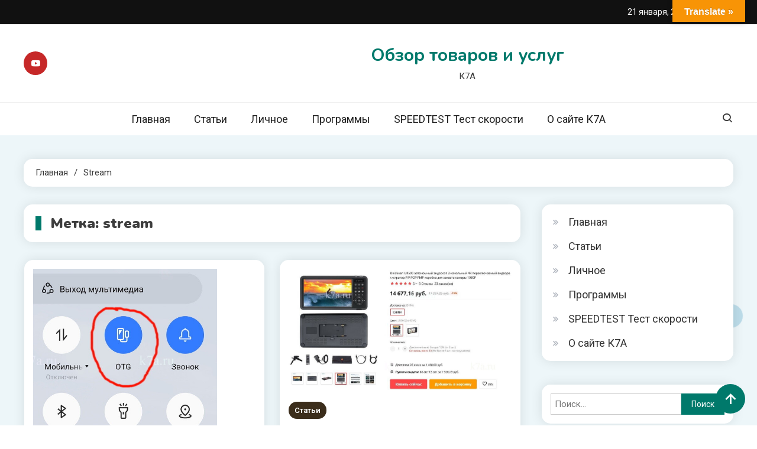

--- FILE ---
content_type: text/html; charset=UTF-8
request_url: https://k7a.ru/tag/stream/
body_size: 15932
content:
<!doctype html>
<html lang="ru-RU" prefix="og: https://ogp.me/ns#">
<head>
	<meta charset="UTF-8">
	<meta name="viewport" content="width=device-width, initial-scale=1">
	<link rel="profile" href="https://gmpg.org/xfn/11">

	<meta name="dlm-version" content="5.1.6">
<!-- SEO от Rank Math - https://rankmath.com/ -->
<title>stream - Обзор товаров и услуг - К7А</title>
<meta name="robots" content="follow, noindex"/>
<meta property="og:locale" content="ru_RU" />
<meta property="og:type" content="article" />
<meta property="og:title" content="stream - Обзор товаров и услуг - К7А" />
<meta property="og:url" content="https://k7a.ru/tag/stream/" />
<meta property="og:site_name" content="Обзор товаров и услуг" />
<meta name="twitter:card" content="summary_large_image" />
<meta name="twitter:title" content="stream - Обзор товаров и услуг - К7А" />
<meta name="twitter:label1" content="Записи" />
<meta name="twitter:data1" content="2" />
<script type="application/ld+json" class="rank-math-schema">{"@context":"https://schema.org","@graph":[{"@type":"Person","@id":"https://k7a.ru/#person","name":"\u041e\u0431\u0437\u043e\u0440 \u0442\u043e\u0432\u0430\u0440\u043e\u0432 \u0438 \u0443\u0441\u043b\u0443\u0433 - K7A"},{"@type":"WebSite","@id":"https://k7a.ru/#website","url":"https://k7a.ru","name":"\u041e\u0431\u0437\u043e\u0440 \u0442\u043e\u0432\u0430\u0440\u043e\u0432 \u0438 \u0443\u0441\u043b\u0443\u0433 - K7A","publisher":{"@id":"https://k7a.ru/#person"},"inLanguage":"ru-RU"},{"@type":"CollectionPage","@id":"https://k7a.ru/tag/stream/#webpage","url":"https://k7a.ru/tag/stream/","name":"stream - \u041e\u0431\u0437\u043e\u0440 \u0442\u043e\u0432\u0430\u0440\u043e\u0432 \u0438 \u0443\u0441\u043b\u0443\u0433 - \u041a7\u0410","isPartOf":{"@id":"https://k7a.ru/#website"},"inLanguage":"ru-RU"}]}</script>
<!-- /Rank Math WordPress SEO плагин -->

<link rel='dns-prefetch' href='//translate.google.com' />
<link rel='dns-prefetch' href='//fonts.googleapis.com' />
<style id='wp-img-auto-sizes-contain-inline-css'>
img:is([sizes=auto i],[sizes^="auto," i]){contain-intrinsic-size:3000px 1500px}
/*# sourceURL=wp-img-auto-sizes-contain-inline-css */
</style>
<style id='wp-emoji-styles-inline-css'>

	img.wp-smiley, img.emoji {
		display: inline !important;
		border: none !important;
		box-shadow: none !important;
		height: 1em !important;
		width: 1em !important;
		margin: 0 0.07em !important;
		vertical-align: -0.1em !important;
		background: none !important;
		padding: 0 !important;
	}
/*# sourceURL=wp-emoji-styles-inline-css */
</style>
<style id='classic-theme-styles-inline-css'>
/*! This file is auto-generated */
.wp-block-button__link{color:#fff;background-color:#32373c;border-radius:9999px;box-shadow:none;text-decoration:none;padding:calc(.667em + 2px) calc(1.333em + 2px);font-size:1.125em}.wp-block-file__button{background:#32373c;color:#fff;text-decoration:none}
/*# sourceURL=/wp-includes/css/classic-themes.min.css */
</style>
<link rel='stylesheet' id='google-language-translator-css' href='https://k7a.ru/wp-content/plugins/google-language-translator/css/style.css?ver=6.0.20' media='' />
<link rel='stylesheet' id='glt-toolbar-styles-css' href='https://k7a.ru/wp-content/plugins/google-language-translator/css/toolbar.css?ver=6.0.20' media='' />
<link rel='stylesheet' id='ogma-blog-fonts-css' href='https://fonts.googleapis.com/css?family=Roboto%3A400%2C500%2C600%2C700%7CNunito%3A400%2C600%2C700%2C900&#038;subset=latin%2Ccyrillic-ext%2Cgreek-ext%2Cgreek%2Cvietnamese%2Clatin-ext%2Ccyrillic%2Ckhmer%2Cdevanagari%2Carabic%2Chebrew%2Ctelugu' media='all' />
<link rel='stylesheet' id='lightslider-css' href='https://k7a.ru/wp-content/themes/ogma-blog/assets/library/lightslider/css/lightslider.min.css?ver=1.0.6' media='all' />
<link rel='stylesheet' id='box-icons-css' href='https://k7a.ru/wp-content/themes/ogma-blog/assets/library/box-icons/css/boxicons.min.css?ver=2.1.4' media='all' />
<link rel='stylesheet' id='ogma-blogger-google-font-css' href='https://fonts.googleapis.com/css?family=Raleway%3A700%2C900%7CRoboto%3A400%2C600%2C700&#038;subset=latin%2Clatin-ext' media='all' />
<link rel='stylesheet' id='ogma-blog-parent-style-css' href='https://k7a.ru/wp-content/themes/ogma-blog/style.css?ver=1.0.6' media='all' />
<link rel='stylesheet' id='ogma-blog-parent-responsive-css' href='https://k7a.ru/wp-content/themes/ogma-blog/assets/css/ogma-blog-responsive.css?ver=1.0.6' media='all' />
<link rel='stylesheet' id='ogma-blogger-style-css' href='https://k7a.ru/wp-content/themes/ogma-blogger/style.css?ver=1.0.6' media='all' />
<link rel='stylesheet' id='__EPYT__style-css' href='https://k7a.ru/wp-content/plugins/youtube-embed-plus/styles/ytprefs.min.css?ver=14.2.3.3' media='all' />
<style id='__EPYT__style-inline-css'>

                .epyt-gallery-thumb {
                        width: 33.333%;
                }
                
/*# sourceURL=__EPYT__style-inline-css */
</style>
<script src="https://k7a.ru/wp-includes/js/jquery/jquery.min.js?ver=3.7.1" id="jquery-core-js"></script>
<script src="https://k7a.ru/wp-includes/js/jquery/jquery-migrate.min.js?ver=3.4.1" id="jquery-migrate-js"></script>
<script id="__ytprefs__-js-extra">
var _EPYT_ = {"ajaxurl":"https://k7a.ru/wp-admin/admin-ajax.php","security":"60ab70dd57","gallery_scrolloffset":"20","eppathtoscripts":"https://k7a.ru/wp-content/plugins/youtube-embed-plus/scripts/","eppath":"https://k7a.ru/wp-content/plugins/youtube-embed-plus/","epresponsiveselector":"[\"iframe.__youtube_prefs_widget__\"]","epdovol":"1","version":"14.2.3.3","evselector":"iframe.__youtube_prefs__[src], iframe[src*=\"youtube.com/embed/\"], iframe[src*=\"youtube-nocookie.com/embed/\"]","ajax_compat":"","maxres_facade":"eager","ytapi_load":"light","pause_others":"","stopMobileBuffer":"1","facade_mode":"","not_live_on_channel":""};
//# sourceURL=__ytprefs__-js-extra
</script>
<script src="https://k7a.ru/wp-content/plugins/youtube-embed-plus/scripts/ytprefs.min.js?ver=14.2.3.3" id="__ytprefs__-js"></script>
<link rel="https://api.w.org/" href="https://k7a.ru/wp-json/" /><link rel="alternate" title="JSON" type="application/json" href="https://k7a.ru/wp-json/wp/v2/tags/1451" /><link rel="EditURI" type="application/rsd+xml" title="RSD" href="https://k7a.ru/xmlrpc.php?rsd" />

<style>p.hello{font-size:12px;color:darkgray;}#google_language_translator,#flags{text-align:left;}#google_language_translator{clear:both;}#flags{width:165px;}#flags a{display:inline-block;margin-right:2px;}#google_language_translator{width:auto!important;}div.skiptranslate.goog-te-gadget{display:inline!important;}.goog-tooltip{display: none!important;}.goog-tooltip:hover{display: none!important;}.goog-text-highlight{background-color:transparent!important;border:none!important;box-shadow:none!important;}#google_language_translator select.goog-te-combo{color:#32373c;}#google_language_translator{color:transparent;}body{top:0px!important;}#goog-gt-{display:none!important;}font font{background-color:transparent!important;box-shadow:none!important;position:initial!important;}#glt-translate-trigger{bottom:auto;top:0;}.tool-container.tool-top{top:50px!important;bottom:auto!important;}.tool-container.tool-top .arrow{border-color:transparent transparent #d0cbcb; top:-14px;}#glt-translate-trigger > span{color:#ffffff;}#glt-translate-trigger{background:#f89406;}.goog-te-gadget .goog-te-combo{width:100%;}</style><style>/* CSS added by WP Meta and Date Remover*/.wp-block-post-author__name{display:none !important;} .wp-block-post-date{display:none !important;} .entry-meta {display:none !important;} .home .entry-meta { display: none; } .entry-footer {display:none !important;} .home .entry-footer { display: none; }</style><!-- Analytics by WP Statistics - https://wp-statistics.com -->


<!-- This site is optimized with the Simple SEO plugin v2.0.33 - https://wordpress.org/plugins/cds-simple-seo/ -->
<meta name="keywords" content="стрим с телефона, stream smartphone, video translation, видео трансляция, передача видео потоком, потокое видео, без ОБС, without OBS, трансляция с телефона, stream, smartphone, трансляция, интернет, вещание, стрим с usb web camera на телефоне" />
<meta name="description" content="трансляция с телефона без OBS, стрим 12 часов с телефона как сделать трансляцию с телефона" />
<meta property="og:site_name" content="Обзор товаров и услуг" />
<meta property="og:url" content="https://k7a.ru/tag/stream/" />
<meta property="og:type" content="website" />
<meta property="og:title" content="stream | Обзор товаров и услуг" />
<meta property="og:description" content="трансляция с телефона без OBS, стрим 12 часов с телефона как сделать трансляцию с телефона" />
<meta property="og:image" content="https://k7a.ru/wp-content/uploads/2022/07/oc2yk-2022-07-10_17-54-06_398524.jpg" />
<meta property="og:image:url" content="https://k7a.ru/wp-content/uploads/2022/07/oc2yk-2022-07-10_17-54-06_398524.jpg" />
<meta name="twitter:title" content="stream | Обзор товаров и услуг" />
<meta name="twitter:description" content="трансляция с телефона без OBS, стрим 12 часов с телефона как сделать трансляцию с телефона" />
<meta name="twitter:image" content="https://k7a.ru/wp-content/uploads/2022/07/oc2yk-2022-07-10_17-54-06_398524.jpg" />
<meta name="twitter:card" content="summary_large_image">
<link rel="canonical" href="https://k7a.ru/stream-android-without-obs-video-12h/" />
<!-- / Simple SEO plugin. -->

<link rel="icon" href="https://k7a.ru/wp-content/uploads/2024/12/cropped-favicon-32x32.png" sizes="32x32" />
<link rel="icon" href="https://k7a.ru/wp-content/uploads/2024/12/cropped-favicon-192x192.png" sizes="192x192" />
<link rel="apple-touch-icon" href="https://k7a.ru/wp-content/uploads/2024/12/cropped-favicon-180x180.png" />
<meta name="msapplication-TileImage" content="https://k7a.ru/wp-content/uploads/2024/12/cropped-favicon-270x270.png" />
<!--Ogma CSS -->
<style type="text/css">
.navigation .nav-links a:hover,.bttn:hover,button,input[type='button']:hover,input[type='reset']:hover,input[type='submit']:hover,.reply .comment-reply-link,.widget_search .search-submit,.widget_search .search-submit,.widget_search .search-submit:hover,.widget_tag_cloud .tagcloud a:hover,.widget.widget_tag_cloud a:hover,#site-navigation .menu-item-description,.header-search-wrapper .search-form-wrap .search-submit,.sticky-sidebar-close,.custom-button-wrap.ogma-blog-icon-elements a,.news-ticker-label,.single-posts-layout--two .post-cats-wrap li a,.error-404.not-found .error-button-wrap a,#ogma-blog-scrollup,.trending-posts .post-thumbnail-wrap .post-count,.trending-posts-wrapper .lSAction a:hover,#site-navigation ul li a.ogma-blog-sub-toggle:hover,#site-navigation ul li a.ogma-blog-sub-toggle:focus{background-color:#FF376C}a,a:hover,a:focus,a:active,.entry-cat .cat-links a:hover,.entry-cat a:hover,.byline a:hover,.posted-on a:hover,.entry-footer a:hover,.comment-author .fn .url:hover,.commentmetadata .comment-edit-link,#cancel-comment-reply-link,#cancel-comment-reply-link:before,.logged-in-as a,.widget a:hover,.widget a:hover::before,.widget li:hover::before,.header-news-ticker-wrapper .posted-on a,.breadcrumb-trail.breadcrumbs ul li a:hover,.ogma-blog-post-content-wrap .entry-meta span:hover a,.ogma-blog-post-content-wrap .entry-meta span:hover:before,.site-footer .widget_archive a:hover,.site-footer .widget_categories a:hover,.site-footer .widget_recent_entries a:hover,.site-footer .widget_meta a:hover,.site-footer .widget_recent_comments li:hover,.site-footer .widget_rss li:hover,.site-footer .widget_pages li a:hover,.site-footer .widget_nav_menu li a:hover,.site-footer .wp-block-latest-posts li a:hover,.site-footer .wp-block-archives li a:hover,.site-footer .wp-block-categories li a:hover,.site-footer .wp-block-page-list li a:hover,.site-footer .wp-block-latest-comments li:hover,.ogma-blog-post-title-wrap .entry-meta span:hover a,.ogma-blog-post-title-wrap .entry-meta span:hover:before,.dark-mode .ogma-blog-button a:hover,.dark-mode .widget_archive a:hover,.dark-mode .widget_categories a:hover,.dark-mode .widget_recent_entries a:hover,.dark-mode .widget_meta a:hover,.dark-mode .widget_recent_comments li:hover,.dark-mode .widget_rss li:hover,.dark-mode .widget_pages li a:hover,.dark-mode .widget_nav_menu li a:hover,.dark-mode .wp-block-latest-posts li a:hover,.dark-mode .wp-block-archives li a:hover,.dark-mode .wp-block-categories li a:hover,.dark-mode .wp-block-page-list li a:hover,.dark-mode .wp-block-latest-comments li:hover,.dark-mode .header-news-ticker-wrapper .post-title a:hover,.dark-mode .post-meta-wrap span a:hover,.dark-mode .post-meta-wrap span:hover,.dark-mode .ogma-blog-post-content-wrap .entry-meta span a:hover,.ogma-blog-banner-wrapper .slide-title a:hover,.ogma-blog-post-content-wrap .entry-title a:hover,.trending-posts .entry-title a:hover,.latest-posts-wrapper .posts-column-wrapper .entry-title a:hover,.ogma-blog-banner-wrapper .post-meta-wrap >span:hover,.ogma-blog-icon-elements-wrap .search-icon a:hover,.single-posts-layout--two .no-thumbnail .ogma-blog-post-title-wrap .entry-meta span:hover a,.single-posts-layout--two .no-thumbnail .ogma-blog-post-title-wrap .entry-meta span:hover:before,.ogma-blog-search-results-wrap .ogma-blog-search-article-item .ogma-blog-search-post-element .ogma-blog-search-post-title a:hover,.ogma-blog-search-results-wrap .ogma-blog-search-article-item .ogma-blog-search-post-element .posted-on a:hover,.dark-mode .ogma-blog-search-results-wrap .ogma-blog-search-article-item .ogma-blog-search-post-element .ogma-blog-search-post-title a:hover{color:#FF376C}.navigation .nav-links a:hover,.bttn:hover,button,input[type='button']:hover,input[type='reset']:hover,input[type='submit']:hover,.widget_search .search-submit,.widget_search .search-submit,.widget_search .search-submit:hover,.widget_tag_cloud .tagcloud a:hover,.widget.widget_tag_cloud a:hover,.trending-posts-wrapper .lSAction a:hover{border-color:#FF376C}.page-header .page-title,.block-title,.related-post-title,.widget-title{border-left-color:#FF376C}.rtl .page-header .page-title,.rtl .block-title,.rtl .related-post-title,.rtl .widget-title{border-right-color:#FF376C}#site-navigation .menu-item-description::after,.search-form-wrap{border-top-color:#FF376C}.woocommerce ul.products li.product .price,.woocommerce div.product p.price,.woocommerce div.product span.price,.woocommerce .product_meta a:hover,.woocommerce-error:before,.woocommerce-info:before,.woocommerce-message:before{color:#FF376C}.woocommerce #respond input#submit,.woocommerce a.button,.woocommerce button.button,.woocommerce input.button,.woocommerce ul.products li.product:hover .button,.woocommerce ul.products li.product:hover .added_to_cart,.woocommerce #respond input#submit.alt,.woocommerce a.button.alt,.woocommerce button.button.alt,.woocommerce input.button.alt.woocommerce nav.woocommerce-pagination ul li a,.woocommerce nav.woocommerce-pagination ul li span.woocommerce span.onsale,.woocommerce div.product .woocommerce-tabs ul.tabs li.active,.woocommerce #respond input#submit.disabled,.woocommerce #respond input#submit:disabled,.woocommerce #respond input#submit:disabled[disabled],.woocommerce a.button.disabled,.woocommerce a.button:disabled,.woocommerce a.button:disabled[disabled],.woocommerce button.button.disabled,.woocommerce button.button:disabled,.woocommerce button.button:disabled[disabled],.woocommerce input.button.disabled,.woocommerce input.button:disabled,.woocommerce input.button:disabled[disabled].woocommerce #respond input#submit.alt.disabled,.woocommerce #respond input#submit.alt.disabled:hover,.woocommerce #respond input#submit.alt:disabled,.woocommerce #respond input#submit.alt:disabled:hover,.woocommerce #respond input#submit.alt:disabled[disabled],.woocommerce #respond input#submit.alt:disabled[disabled]:hover,.woocommerce a.button.alt.disabled,.woocommerce a.button.alt.disabled:hover,.woocommerce a.button.alt:disabled,.woocommerce a.button.alt:disabled:hover,.woocommerce a.button.alt:disabled[disabled],.woocommerce a.button.alt:disabled[disabled]:hover,.woocommerce button.button.alt.disabled,.woocommerce button.button.alt.disabled:hover,.woocommerce button.button.alt:disabled,.woocommerce button.button.alt:disabled:hover,.woocommerce button.button.alt:disabled[disabled],.woocommerce button.button.alt:disabled[disabled]:hover,.woocommerce input.button.alt.disabled,.woocommerce input.button.alt.disabled:hover,.woocommerce input.button.alt:disabled,.woocommerce input.button.alt:disabled:hover,.woocommerce input.button.alt:disabled[disabled],.woocommerce input.button.alt:disabled[disabled]:hover.woocommerce,.widget_price_filter .ui-slider .ui-slider-range,.woocommerce-MyAccount-navigation-link a,.woocommerce-store-notice,p.demo_store{background-color:#FF376C}.woocommerce ul.products li.product:hover,.woocommerce-page ul.products li.product:hover.woocommerce #respond input#submit,.woocommerce a.button,.woocommerce button.button,.woocommerce input.button,.woocommerce ul.products li.product:hover .button,.woocommerce ul.products li.product:hover .added_to_cart,.woocommerce #respond input#submit.alt,.woocommerce a.button.alt,.woocommerce button.button.alt,.woocommerce input.button.alt.woocommerce #respond input#submit.alt.disabled,.woocommerce #respond input#submit.alt.disabled:hover,.woocommerce #respond input#submit.alt:disabled,.woocommerce #respond input#submit.alt:disabled:hover,.woocommerce #respond input#submit.alt:disabled[disabled],.woocommerce #respond input#submit.alt:disabled[disabled]:hover,.woocommerce a.button.alt.disabled,.woocommerce a.button.alt.disabled:hover,.woocommerce a.button.alt:disabled,.woocommerce a.button.alt:disabled:hover,.woocommerce a.button.alt:disabled[disabled],.woocommerce a.button.alt:disabled[disabled]:hover,.woocommerce button.button.alt.disabled,.woocommerce button.button.alt.disabled:hover,.woocommerce button.button.alt:disabled,.woocommerce button.button.alt:disabled:hover,.woocommerce button.button.alt:disabled[disabled],.woocommerce button.button.alt:disabled[disabled]:hover,.woocommerce input.button.alt.disabled,.woocommerce input.button.alt.disabled:hover,.woocommerce input.button.alt:disabled,.woocommerce input.button.alt:disabled:hover,.woocommerce input.button.alt:disabled[disabled],.woocommerce input.button.alt:disabled[disabled]:hover.woocommerce .widget_price_filter .ui-slider .ui-slider-handle{border-color:#FF376C}.woocommerce div.product .woocommerce-tabs ul.tabs{border-bottom-color:#FF376C}.woocommerce-error,.woocommerce-info,.woocommerce-message{border-top-color:#FF376C}.ogma-blog-wave .og-rect,.ogma-blog-three-bounce .og-child,.ogma-blog-folding-cube .og-cube:before,.ogma-blog-ball div{background-color:#FF376C}#site-navigation ul li:hover >a,#site-navigation ul li.current-menu-item >a,#site-navigation ul li.current_page_item >a,#site-navigation ul li.current-menu-ancestor >a,#site-navigation ul li.focus >a{color:#eb2358}body{color:#3b3b3b}.page-content a,.entry-content a,.entry-summary a{color:#FF376C}.page-content a:hover,.entry-content a:hover,.entry-summary a:hover{color:#E91E63}.ogma-blog-banner-wrapper .post-cats-wrap .post-cats-list li.cat-1575 a{background-color:#3b2d1b}.post-cats-wrap .post-cats-list li.cat-1575 a{background-color:#3b2d1b}.ogma-blog-banner-wrapper.frontpage-banner-layout--two .tabbed-content-wrapper .post-cats-wrap .post-cats-list li.cat-1575 a{color:#3b2d1b}.single-posts-layout--two .post-cats-wrap .post-cats-list li.cat-1575 a{background-color:#3b2d1b}.ogma-blog-banner-wrapper .post-cats-wrap .post-cats-list li.cat-1772 a{background-color:#3b2d1b}.post-cats-wrap .post-cats-list li.cat-1772 a{background-color:#3b2d1b}.ogma-blog-banner-wrapper.frontpage-banner-layout--two .tabbed-content-wrapper .post-cats-wrap .post-cats-list li.cat-1772 a{color:#3b2d1b}.single-posts-layout--two .post-cats-wrap .post-cats-list li.cat-1772 a{background-color:#3b2d1b}.ogma-blog-banner-wrapper .post-cats-wrap .post-cats-list li.cat-1 a{background-color:#3b2d1b}.post-cats-wrap .post-cats-list li.cat-1 a{background-color:#3b2d1b}.ogma-blog-banner-wrapper.frontpage-banner-layout--two .tabbed-content-wrapper .post-cats-wrap .post-cats-list li.cat-1 a{color:#3b2d1b}.single-posts-layout--two .post-cats-wrap .post-cats-list li.cat-1 a{background-color:#3b2d1b}.ogma-blog-container{width:1280px}.ogma-blog-site-layout--boxed #page{width:1290px}#top-header{background-color:#111111}/*/Typography CSS /*/body{font-family:Roboto;font-style:normal;font-weight:400;text-decoration:inherit;text-transform:inherit}h1,h2,h3,h4,h5,h6,.site-title{font-family:Nunito;font-style:normal;font-weight:700;text-decoration:inherit;text-transform:inherit}.navigation .nav-links a:hover,.bttn:hover,button,input[type='button']:hover,input[type='reset']:hover,input[type='submit']:hover,.reply .comment-reply-link,.widget_search .search-submit,.widget_search .search-submit,.widget_search .search-submit:hover,.widget_tag_cloud .tagcloud a:hover,.widget.widget_tag_cloud a:hover,#site-navigation .menu-item-description,.header-search-wrapper .search-form-wrap .search-submit,.sticky-sidebar-close,.custom-button-wrap.ogma-blog-icon-elements a,.news-ticker-label,.single-posts-layout--two .post-cats-wrap li a,.error-404.not-found .error-button-wrap a,#ogma-blog-scrollup,.trending-posts .post-thumbnail-wrap .post-count,.trending-posts-wrapper .lSAction a:hover,#site-navigation ul li a.ogma-blog-sub-toggle:hover,#site-navigation ul li a.ogma-blog-sub-toggle:focus,.navigation .nav-links a.page-numbers:hover,.navigation .nav-links .page-numbers.current,input[type='submit']{background-color:#00796b}a,a:hover,a:focus,a:active,.entry-cat .cat-links a:hover,.entry-cat a:hover,.byline a:hover,.posted-on a:hover,.entry-footer a:hover,.comment-author .fn .url:hover,.commentmetadata .comment-edit-link,#cancel-comment-reply-link,#cancel-comment-reply-link:before,.logged-in-as a,.widget a:hover,.widget a:hover::before,.widget li:hover::before,.header-news-ticker-wrapper .posted-on a,.breadcrumb-trail.breadcrumbs ul li a:hover,.ogma-blog-post-content-wrap .entry-meta span:hover a,.ogma-blog-post-content-wrap .entry-meta span:hover:before,.site-footer .widget_archive a:hover,.site-footer .widget_categories a:hover,.site-footer .widget_recent_entries a:hover,.site-footer .widget_meta a:hover,.site-footer .widget_recent_comments li:hover,.site-footer .widget_rss li:hover,.site-footer .widget_pages li a:hover,.site-footer .widget_nav_menu li a:hover,.site-footer .wp-block-latest-posts li a:hover,.site-footer .wp-block-archives li a:hover,.site-footer .wp-block-categories li a:hover,.site-footer .wp-block-page-list li a:hover,.site-footer .wp-block-latest-comments li:hover,.ogma-blog-post-title-wrap .entry-meta span:hover a,.ogma-blog-post-title-wrap .entry-meta span:hover:before,.dark-mode .ogma-blog-button a:hover,.dark-mode .widget_archive a:hover,.dark-mode .widget_categories a:hover,.dark-mode .widget_recent_entries a:hover,.dark-mode .widget_meta a:hover,.dark-mode .widget_recent_comments li:hover,.dark-mode .widget_rss li:hover,.dark-mode .widget_pages li a:hover,.dark-mode .widget_nav_menu li a:hover,.dark-mode .wp-block-latest-posts li a:hover,.dark-mode .wp-block-archives li a:hover,.dark-mode .wp-block-categories li a:hover,.dark-mode .wp-block-page-list li a:hover,.dark-mode .wp-block-latest-comments li:hover,.dark-mode .header-news-ticker-wrapper .post-title a:hover,.dark-mode .post-meta-wrap span a:hover,.dark-mode .post-meta-wrap span:hover,.dark-mode .ogma-blog-post-content-wrap .entry-meta span a:hover,.ogma-blog-banner-wrapper .slide-title a:hover,.ogma-blog-post-content-wrap .entry-title a:hover,.trending-posts .entry-title a:hover,.latest-posts-wrapper .posts-column-wrapper .entry-title a:hover,.ogma-blog-banner-wrapper .post-meta-wrap >span:hover,.ogma-blog-icon-elements-wrap .search-icon a:hover,.single-posts-layout--two .no-thumbnail .ogma-blog-post-title-wrap .entry-meta span:hover a,.single-posts-layout--two .no-thumbnail .ogma-blog-post-title-wrap .entry-meta span:hover:before,.ogma-blog-search-results-wrap .ogma-blog-search-article-item .ogma-blog-search-post-element .ogma-blog-search-post-title a:hover,.single .related-posts-wrapper .entry-title a:hover,.posted-on.publish:hover:before,.byline:hover:before,#footer-navigation ul li a:hover,.header-news-ticker-wrapper .post-title a:hover{color:#00796b}.navigation .nav-links a:hover,.bttn:hover,button,input[type='button']:hover,input[type='reset']:hover,input[type='submit']:hover,.widget_search .search-submit,.widget_search .search-submit,.widget_search .search-submit:hover,.widget_tag_cloud .tagcloud a:hover,.widget.widget_tag_cloud a:hover,.trending-posts-wrapper .lSAction a:hover,.navigation .nav-links a.page-numbers:hover,.navigation .nav-links .page-numbers.current{border-color:#00796b}.page-header .page-title,.block-title,.related-post-title,.widget-title{border-left-color:#00796b}.rtl .page-header .page-title,.rtl .block-title,.rtl .related-post-title,.rtl .widget-title{border-right-color:#00796b}#site-navigation .menu-item-description::after,.search-form-wrap{border-top-color:#00796b}.woocommerce ul.products li.product .price,.woocommerce div.product p.price,.woocommerce div.product span.price,.woocommerce .product_meta a:hover,.woocommerce-error:before,.woocommerce-info:before,.woocommerce-message:before{color:#00796b}.woocommerce #respond input#submit,.woocommerce a.button,.woocommerce button.button,.woocommerce input.button,.woocommerce ul.products li.product:hover .button,.woocommerce ul.products li.product:hover .added_to_cart,.woocommerce #respond input#submit.alt,.woocommerce a.button.alt,.woocommerce button.button.alt,.woocommerce input.button.alt.woocommerce nav.woocommerce-pagination ul li a,.woocommerce nav.woocommerce-pagination ul li span.woocommerce span.onsale,.woocommerce div.product .woocommerce-tabs ul.tabs li.active,.woocommerce #respond input#submit.disabled,.woocommerce #respond input#submit:disabled,.woocommerce #respond input#submit:disabled[disabled],.woocommerce a.button.disabled,.woocommerce a.button:disabled,.woocommerce a.button:disabled[disabled],.woocommerce button.button.disabled,.woocommerce button.button:disabled,.woocommerce button.button:disabled[disabled],.woocommerce input.button.disabled,.woocommerce input.button:disabled,.woocommerce input.button:disabled[disabled].woocommerce #respond input#submit.alt.disabled,.woocommerce #respond input#submit.alt.disabled:hover,.woocommerce #respond input#submit.alt:disabled,.woocommerce #respond input#submit.alt:disabled:hover,.woocommerce #respond input#submit.alt:disabled[disabled],.woocommerce #respond input#submit.alt:disabled[disabled]:hover,.woocommerce a.button.alt.disabled,.woocommerce a.button.alt.disabled:hover,.woocommerce a.button.alt:disabled,.woocommerce a.button.alt:disabled:hover,.woocommerce a.button.alt:disabled[disabled],.woocommerce a.button.alt:disabled[disabled]:hover,.woocommerce button.button.alt.disabled,.woocommerce button.button.alt.disabled:hover,.woocommerce button.button.alt:disabled,.woocommerce button.button.alt:disabled:hover,.woocommerce button.button.alt:disabled[disabled],.woocommerce button.button.alt:disabled[disabled]:hover,.woocommerce input.button.alt.disabled,.woocommerce input.button.alt.disabled:hover,.woocommerce input.button.alt:disabled,.woocommerce input.button.alt:disabled:hover,.woocommerce input.button.alt:disabled[disabled],.woocommerce input.button.alt:disabled[disabled]:hover.woocommerce,.widget_price_filter .ui-slider .ui-slider-range,.woocommerce-MyAccount-navigation-link a,.woocommerce-store-notice,p.demo_store{background-color:#00796b}.woocommerce ul.products li.product:hover,.woocommerce-page ul.products li.product:hover.woocommerce #respond input#submit,.woocommerce a.button,.woocommerce button.button,.woocommerce input.button,.woocommerce ul.products li.product:hover .button,.woocommerce ul.products li.product:hover .added_to_cart,.woocommerce #respond input#submit.alt,.woocommerce a.button.alt,.woocommerce button.button.alt,.woocommerce input.button.alt.woocommerce #respond input#submit.alt.disabled,.woocommerce #respond input#submit.alt.disabled:hover,.woocommerce #respond input#submit.alt:disabled,.woocommerce #respond input#submit.alt:disabled:hover,.woocommerce #respond input#submit.alt:disabled[disabled],.woocommerce #respond input#submit.alt:disabled[disabled]:hover,.woocommerce a.button.alt.disabled,.woocommerce a.button.alt.disabled:hover,.woocommerce a.button.alt:disabled,.woocommerce a.button.alt:disabled:hover,.woocommerce a.button.alt:disabled[disabled],.woocommerce a.button.alt:disabled[disabled]:hover,.woocommerce button.button.alt.disabled,.woocommerce button.button.alt.disabled:hover,.woocommerce button.button.alt:disabled,.woocommerce button.button.alt:disabled:hover,.woocommerce button.button.alt:disabled[disabled],.woocommerce button.button.alt:disabled[disabled]:hover,.woocommerce input.button.alt.disabled,.woocommerce input.button.alt.disabled:hover,.woocommerce input.button.alt:disabled,.woocommerce input.button.alt:disabled:hover,.woocommerce input.button.alt:disabled[disabled],.woocommerce input.button.alt:disabled[disabled]:hover.woocommerce .widget_price_filter .ui-slider .ui-slider-handle{border-color:#00796b}.woocommerce div.product .woocommerce-tabs ul.tabs{border-bottom-color:#00796b}.woocommerce-error,.woocommerce-info,.woocommerce-message{border-top-color:#00796b}.ogma-blog-wave .og-rect,.ogma-blog-three-bounce .og-child,.ogma-blog-folding-cube .og-cube:before,.ogma-blog-ball div{background-color:#00796b}#site-navigation ul li:hover >a,#site-navigation ul li.current-menu-item >a,#site-navigation ul li.current_page_item >a,#site-navigation ul li.current-menu-ancestor >a,#site-navigation ul li.focus >a{color:#006557}.page-content a,.entry-content a,.entry-summary a{color:#00796b}.page-content a:hover,.entry-content a:hover,.entry-summary a:hover{color:#006b5e}
</style><style id='global-styles-inline-css'>
:root{--wp--preset--aspect-ratio--square: 1;--wp--preset--aspect-ratio--4-3: 4/3;--wp--preset--aspect-ratio--3-4: 3/4;--wp--preset--aspect-ratio--3-2: 3/2;--wp--preset--aspect-ratio--2-3: 2/3;--wp--preset--aspect-ratio--16-9: 16/9;--wp--preset--aspect-ratio--9-16: 9/16;--wp--preset--color--black: #000000;--wp--preset--color--cyan-bluish-gray: #abb8c3;--wp--preset--color--white: #ffffff;--wp--preset--color--pale-pink: #f78da7;--wp--preset--color--vivid-red: #cf2e2e;--wp--preset--color--luminous-vivid-orange: #ff6900;--wp--preset--color--luminous-vivid-amber: #fcb900;--wp--preset--color--light-green-cyan: #7bdcb5;--wp--preset--color--vivid-green-cyan: #00d084;--wp--preset--color--pale-cyan-blue: #8ed1fc;--wp--preset--color--vivid-cyan-blue: #0693e3;--wp--preset--color--vivid-purple: #9b51e0;--wp--preset--gradient--vivid-cyan-blue-to-vivid-purple: linear-gradient(135deg,rgb(6,147,227) 0%,rgb(155,81,224) 100%);--wp--preset--gradient--light-green-cyan-to-vivid-green-cyan: linear-gradient(135deg,rgb(122,220,180) 0%,rgb(0,208,130) 100%);--wp--preset--gradient--luminous-vivid-amber-to-luminous-vivid-orange: linear-gradient(135deg,rgb(252,185,0) 0%,rgb(255,105,0) 100%);--wp--preset--gradient--luminous-vivid-orange-to-vivid-red: linear-gradient(135deg,rgb(255,105,0) 0%,rgb(207,46,46) 100%);--wp--preset--gradient--very-light-gray-to-cyan-bluish-gray: linear-gradient(135deg,rgb(238,238,238) 0%,rgb(169,184,195) 100%);--wp--preset--gradient--cool-to-warm-spectrum: linear-gradient(135deg,rgb(74,234,220) 0%,rgb(151,120,209) 20%,rgb(207,42,186) 40%,rgb(238,44,130) 60%,rgb(251,105,98) 80%,rgb(254,248,76) 100%);--wp--preset--gradient--blush-light-purple: linear-gradient(135deg,rgb(255,206,236) 0%,rgb(152,150,240) 100%);--wp--preset--gradient--blush-bordeaux: linear-gradient(135deg,rgb(254,205,165) 0%,rgb(254,45,45) 50%,rgb(107,0,62) 100%);--wp--preset--gradient--luminous-dusk: linear-gradient(135deg,rgb(255,203,112) 0%,rgb(199,81,192) 50%,rgb(65,88,208) 100%);--wp--preset--gradient--pale-ocean: linear-gradient(135deg,rgb(255,245,203) 0%,rgb(182,227,212) 50%,rgb(51,167,181) 100%);--wp--preset--gradient--electric-grass: linear-gradient(135deg,rgb(202,248,128) 0%,rgb(113,206,126) 100%);--wp--preset--gradient--midnight: linear-gradient(135deg,rgb(2,3,129) 0%,rgb(40,116,252) 100%);--wp--preset--font-size--small: 13px;--wp--preset--font-size--medium: 20px;--wp--preset--font-size--large: 36px;--wp--preset--font-size--x-large: 42px;--wp--preset--spacing--20: 0.44rem;--wp--preset--spacing--30: 0.67rem;--wp--preset--spacing--40: 1rem;--wp--preset--spacing--50: 1.5rem;--wp--preset--spacing--60: 2.25rem;--wp--preset--spacing--70: 3.38rem;--wp--preset--spacing--80: 5.06rem;--wp--preset--shadow--natural: 6px 6px 9px rgba(0, 0, 0, 0.2);--wp--preset--shadow--deep: 12px 12px 50px rgba(0, 0, 0, 0.4);--wp--preset--shadow--sharp: 6px 6px 0px rgba(0, 0, 0, 0.2);--wp--preset--shadow--outlined: 6px 6px 0px -3px rgb(255, 255, 255), 6px 6px rgb(0, 0, 0);--wp--preset--shadow--crisp: 6px 6px 0px rgb(0, 0, 0);}:where(.is-layout-flex){gap: 0.5em;}:where(.is-layout-grid){gap: 0.5em;}body .is-layout-flex{display: flex;}.is-layout-flex{flex-wrap: wrap;align-items: center;}.is-layout-flex > :is(*, div){margin: 0;}body .is-layout-grid{display: grid;}.is-layout-grid > :is(*, div){margin: 0;}:where(.wp-block-columns.is-layout-flex){gap: 2em;}:where(.wp-block-columns.is-layout-grid){gap: 2em;}:where(.wp-block-post-template.is-layout-flex){gap: 1.25em;}:where(.wp-block-post-template.is-layout-grid){gap: 1.25em;}.has-black-color{color: var(--wp--preset--color--black) !important;}.has-cyan-bluish-gray-color{color: var(--wp--preset--color--cyan-bluish-gray) !important;}.has-white-color{color: var(--wp--preset--color--white) !important;}.has-pale-pink-color{color: var(--wp--preset--color--pale-pink) !important;}.has-vivid-red-color{color: var(--wp--preset--color--vivid-red) !important;}.has-luminous-vivid-orange-color{color: var(--wp--preset--color--luminous-vivid-orange) !important;}.has-luminous-vivid-amber-color{color: var(--wp--preset--color--luminous-vivid-amber) !important;}.has-light-green-cyan-color{color: var(--wp--preset--color--light-green-cyan) !important;}.has-vivid-green-cyan-color{color: var(--wp--preset--color--vivid-green-cyan) !important;}.has-pale-cyan-blue-color{color: var(--wp--preset--color--pale-cyan-blue) !important;}.has-vivid-cyan-blue-color{color: var(--wp--preset--color--vivid-cyan-blue) !important;}.has-vivid-purple-color{color: var(--wp--preset--color--vivid-purple) !important;}.has-black-background-color{background-color: var(--wp--preset--color--black) !important;}.has-cyan-bluish-gray-background-color{background-color: var(--wp--preset--color--cyan-bluish-gray) !important;}.has-white-background-color{background-color: var(--wp--preset--color--white) !important;}.has-pale-pink-background-color{background-color: var(--wp--preset--color--pale-pink) !important;}.has-vivid-red-background-color{background-color: var(--wp--preset--color--vivid-red) !important;}.has-luminous-vivid-orange-background-color{background-color: var(--wp--preset--color--luminous-vivid-orange) !important;}.has-luminous-vivid-amber-background-color{background-color: var(--wp--preset--color--luminous-vivid-amber) !important;}.has-light-green-cyan-background-color{background-color: var(--wp--preset--color--light-green-cyan) !important;}.has-vivid-green-cyan-background-color{background-color: var(--wp--preset--color--vivid-green-cyan) !important;}.has-pale-cyan-blue-background-color{background-color: var(--wp--preset--color--pale-cyan-blue) !important;}.has-vivid-cyan-blue-background-color{background-color: var(--wp--preset--color--vivid-cyan-blue) !important;}.has-vivid-purple-background-color{background-color: var(--wp--preset--color--vivid-purple) !important;}.has-black-border-color{border-color: var(--wp--preset--color--black) !important;}.has-cyan-bluish-gray-border-color{border-color: var(--wp--preset--color--cyan-bluish-gray) !important;}.has-white-border-color{border-color: var(--wp--preset--color--white) !important;}.has-pale-pink-border-color{border-color: var(--wp--preset--color--pale-pink) !important;}.has-vivid-red-border-color{border-color: var(--wp--preset--color--vivid-red) !important;}.has-luminous-vivid-orange-border-color{border-color: var(--wp--preset--color--luminous-vivid-orange) !important;}.has-luminous-vivid-amber-border-color{border-color: var(--wp--preset--color--luminous-vivid-amber) !important;}.has-light-green-cyan-border-color{border-color: var(--wp--preset--color--light-green-cyan) !important;}.has-vivid-green-cyan-border-color{border-color: var(--wp--preset--color--vivid-green-cyan) !important;}.has-pale-cyan-blue-border-color{border-color: var(--wp--preset--color--pale-cyan-blue) !important;}.has-vivid-cyan-blue-border-color{border-color: var(--wp--preset--color--vivid-cyan-blue) !important;}.has-vivid-purple-border-color{border-color: var(--wp--preset--color--vivid-purple) !important;}.has-vivid-cyan-blue-to-vivid-purple-gradient-background{background: var(--wp--preset--gradient--vivid-cyan-blue-to-vivid-purple) !important;}.has-light-green-cyan-to-vivid-green-cyan-gradient-background{background: var(--wp--preset--gradient--light-green-cyan-to-vivid-green-cyan) !important;}.has-luminous-vivid-amber-to-luminous-vivid-orange-gradient-background{background: var(--wp--preset--gradient--luminous-vivid-amber-to-luminous-vivid-orange) !important;}.has-luminous-vivid-orange-to-vivid-red-gradient-background{background: var(--wp--preset--gradient--luminous-vivid-orange-to-vivid-red) !important;}.has-very-light-gray-to-cyan-bluish-gray-gradient-background{background: var(--wp--preset--gradient--very-light-gray-to-cyan-bluish-gray) !important;}.has-cool-to-warm-spectrum-gradient-background{background: var(--wp--preset--gradient--cool-to-warm-spectrum) !important;}.has-blush-light-purple-gradient-background{background: var(--wp--preset--gradient--blush-light-purple) !important;}.has-blush-bordeaux-gradient-background{background: var(--wp--preset--gradient--blush-bordeaux) !important;}.has-luminous-dusk-gradient-background{background: var(--wp--preset--gradient--luminous-dusk) !important;}.has-pale-ocean-gradient-background{background: var(--wp--preset--gradient--pale-ocean) !important;}.has-electric-grass-gradient-background{background: var(--wp--preset--gradient--electric-grass) !important;}.has-midnight-gradient-background{background: var(--wp--preset--gradient--midnight) !important;}.has-small-font-size{font-size: var(--wp--preset--font-size--small) !important;}.has-medium-font-size{font-size: var(--wp--preset--font-size--medium) !important;}.has-large-font-size{font-size: var(--wp--preset--font-size--large) !important;}.has-x-large-font-size{font-size: var(--wp--preset--font-size--x-large) !important;}
/*# sourceURL=global-styles-inline-css */
</style>
</head>

<body class="archive tag tag-stream tag-1451 wp-theme-ogma-blog wp-child-theme-ogma-blogger hfeed ogma-blog-site-layout--separate header-main-layout--one light-mode archive-style--grid right-sidebar"  itemscope=itemscope itemtype=https://schema.org/Blog>
<div id="page" class="site">
	<a class="skip-link screen-reader-text" href="#primary">Перейти к содержимому</a>

	<div id="top-header" class="top-header-wrapper">
	<div class="ogma-blog-container ogma-blog-flex">
		
<nav id="top-navigation" class="top-bar-navigation">
    </nav><!-- #top-navigation -->
<div class="top-header-date-wrap">
    <span class="date">21 января, 2026</span>
    <span class="time"></span>
</div><!-- .top-header-date-wrap -->	</div><!-- .ogma-blog-container -->
</div><!-- .top-header-wrapper -->

<header id="masthead" class="site-header header--bg-none"  itemscope=itemscope itemtype=https://schema.org/WPHeader>

    <div class="logo-ads-wrapper">
        <div class="ogma-blog-container ogma-blog-flex">
            
            
<ul class="social-icons-wrapper">
                    <li class="social-icon">
                    <!--noindex--><a target="_blank" rel="nofollow" href="https://www.youtube.com/@k7a-review"  target="_self">
                        <i class="bx bxl-youtube"></i>
                    </a><!--/noindex-->
                </li><!-- .social-icon -->
    </ul><!-- .social-icons-wrapper -->

<div class="site-branding"  itemscope itemtype=https://schema.org/Organization>
            <p class="site-title"><a href="https://k7a.ru/" rel="home">Обзор товаров и услуг</a></p>
            <p class="site-description">К7А</p>
    </div><!-- .site-branding -->            
        </div><!-- .ogma-blog-container -->
    </div><!-- .logo-ads-wrapper -->

    <div class="primary-menu-wrapper">
        <div class="ogma-blog-container ogma-blog-flex">
            
<nav id="site-navigation" class="main-navigation"  itemscope=itemscope itemtype=https://schema.org/SiteNavigationElement>
    <button class="ogma-blog-menu-toogle" aria-controls="primary-menu" aria-expanded="false"> <i class="bx bx-menu"> </i> </button>
    <div class="primary-menu-wrap">
        <div class="menu-osnovnoe-menyu-container"><ul id="primary-menu" class="menu"><li id="menu-item-3183" class="menu-item menu-item-type-custom menu-item-object-custom menu-item-home menu-item-3183"><a href="https://k7a.ru">Главная</a></li>
<li id="menu-item-3181" class="menu-item menu-item-type-taxonomy menu-item-object-category menu-item-3181"><a href="https://k7a.ru/stat/">Статьи</a></li>
<li id="menu-item-3248" class="menu-item menu-item-type-taxonomy menu-item-object-category menu-item-3248"><a href="https://k7a.ru/my/">Личное</a></li>
<li id="menu-item-3547" class="menu-item menu-item-type-taxonomy menu-item-object-category menu-item-3547"><a href="https://k7a.ru/programs/">Программы</a></li>
<li id="menu-item-3557" class="menu-item menu-item-type-post_type menu-item-object-page menu-item-3557"><a href="https://k7a.ru/speedtest/">SPEEDTEST Тест скорости</a></li>
<li id="menu-item-3184" class="menu-item menu-item-type-post_type menu-item-object-page menu-item-3184"><a href="https://k7a.ru/about/">О сайте К7А</a></li>
</ul></div>    </div><!-- .primary-menu-wrap -->
</nav><!-- #site-navigation -->

            <div class="ogma-blog-icon-elements-wrap">
                
<div class="header-search-wrapper ogma-blog-icon-elements">
    <span class="search-icon"><a href="javascript:void(0)"><i class="bx bx-search"></i></a></span>
    <div class="search-form-wrap">
        <form role="search" method="get" class="search-form" action="https://k7a.ru/">
				<label>
					<span class="screen-reader-text">Найти:</span>
					<input type="search" class="search-field" placeholder="Поиск&hellip;" value="" name="s" />
				</label>
				<input type="submit" class="search-submit" value="Поиск" />
			</form>    </div><!-- .search-form-wrap -->
</div><!-- .header-search-wrapper -->

            </div><!-- .icon-elements-wrap -->
        </div><!-- .ogma-blog-container -->
    </div><!-- .primary-menu-wrapper -->
    
</header><!-- #masthead -->
	<div id="content" class="site-content"  itemscope=itemscope itemtype=https://schema.org/creative_work>

		<div class="ogma-blog-breadcrumb-wrapper">
    <div class="ogma-blog-container">
        <div role="navigation" aria-label="Навигационные цепочки" class="breadcrumb-trail breadcrumbs" itemprop="breadcrumb"><ul class="trail-items" itemscope itemtype="http://schema.org/BreadcrumbList"><meta name="numberOfItems" content="2" /><meta name="itemListOrder" content="Ascending" /><li itemprop="itemListElement" itemscope itemtype="http://schema.org/ListItem" class="trail-item trail-begin"><a href="https://k7a.ru/" rel="home" itemprop="item"><span itemprop="name">Главная</span></a><meta itemprop="position" content="1" /></li><li itemprop="itemListElement" itemscope itemtype="http://schema.org/ListItem" class="trail-item trail-end"><span data-url="https://k7a.ru/tag/stream/" itemprop="item"><span itemprop="name">stream</span></span><meta itemprop="position" content="2" /></li></ul></div>    </div><!-- .ogma-blog-container -->
</div><!-- .ogma-blog-breadcrumb-wrapper -->
<div class="archive-page page-content-wrapper">

	<div class="ogma-blog-container">

		
		<main id="primary" class="site-main">

								<header class="page-header">
						<h1 class="page-title">Метка: <span>stream</span></h1>					</header><!-- .page-header -->

			<div class="archive-content-wrapper">
<article id="post-3005" class="post-3005 post type-post status-publish format-standard has-post-thumbnail hentry category-stat tag-smartphone tag-stream tag-stream-smartphone tag-video-translation tag-without-obs tag-bez-obs tag-veshhanie tag-video-translyaciya tag-internet tag-peredacha-video-potokom tag-potokoe-video tag-strim-s-usb-web-camera-na-telefone tag-strim-s-telefona tag-translyaciya tag-translyaciya-s-telefona">

	<div class="post-thumbnail-wrap">
        <figure class="post-image none">
			<a class="post-thumbnail" href="https://k7a.ru/stream-android-without-obs-video-12h/" aria-hidden="true" tabindex="-1">
				<img width="311" height="470" src="https://k7a.ru/wp-content/uploads/2022/07/oc2yk-2022-07-10_17-54-06_398524.jpg" class="attachment-ogma-blog-block-medium size-ogma-blog-block-medium wp-post-image" alt="Как сделать трансляцию видео с телефона большой продолжительности?" decoding="async" fetchpriority="high" />			</a>

		</figure>    </div>
	
	<div class="ogma-blog-post-content-wrap"> 
	    <div class="post-cats-wrap">
	        <ul class="post-cats-list"><li class="post-cat-item cat-1"><a href="https://k7a.ru/stat/" rel="category tag">Статьи</a></li></ul><!-- .post-cats-list -->	    </div><!-- .post-cats-wrap -->

		<header class="entry-header">
			<h2 class="entry-title"><a href="https://k7a.ru/stream-android-without-obs-video-12h/" rel="bookmark">Как сделать трансляцию видео с телефона большой продолжительности?</a></h2>				<div class="entry-meta">
					<span class="posted-on publish"  itemprop=datePublished><a href="https://k7a.ru/stream-android-without-obs-video-12h/" rel="bookmark"><time class="entry-date published" datetime=""></time><time class="updated" datetime=""></time></a></span><span class="byline"> <span class="author vcard"><a class="url fn n" href="https://k7a.ru/author/editor/"></a></span></span><span class="post-comment">0</span><span class="tags-links">Отмечено <a href="https://k7a.ru/tag/smartphone/" rel="tag">smartphone</a>, <a href="https://k7a.ru/tag/stream/" rel="tag">stream</a>, <a href="https://k7a.ru/tag/stream-smartphone/" rel="tag">stream smartphone</a>, <a href="https://k7a.ru/tag/video-translation/" rel="tag">video translation</a>, <a href="https://k7a.ru/tag/without-obs/" rel="tag">without OBS</a>, <a href="https://k7a.ru/tag/bez-obs/" rel="tag">без ОБС</a>, <a href="https://k7a.ru/tag/veshhanie/" rel="tag">вещание</a>, <a href="https://k7a.ru/tag/video-translyaciya/" rel="tag">видео трансляция</a>, <a href="https://k7a.ru/tag/internet/" rel="tag">интернет</a>, <a href="https://k7a.ru/tag/peredacha-video-potokom/" rel="tag">передача видео потоком</a>, <a href="https://k7a.ru/tag/potokoe-video/" rel="tag">потокое видео</a>, <a href="https://k7a.ru/tag/strim-s-usb-web-camera-na-telefone/" rel="tag">стрим с usb web camera на телефоне</a>, <a href="https://k7a.ru/tag/strim-s-telefona/" rel="tag">стрим с телефона</a>, <a href="https://k7a.ru/tag/translyaciya/" rel="tag">трансляция</a>, <a href="https://k7a.ru/tag/translyaciya-s-telefona/" rel="tag">трансляция с телефона</a></span>				</div><!-- .entry-meta -->
					</header><!-- .entry-header -->

		
<div class="entry-content">
    <p>Открываю новую рубрику на своём сайте-блоге. Теперь буду делиться с вами своими полезными жизненными советами, причём обо всём. И начну с очень большой и интересной темы, которая мне была необходима и в которой я разбирался самостоятельно, конечно так же с помощью информации в интернете, а теперь делюсь с вами одним большим постом сразу. Моя задача [&hellip;]</p>
</div><!-- .entry-content -->
		<div class="archive-read-more-time-wrap ogma-blog-flex">
			
<div class="ogma-blog-button read-more-button">
	<a href="https://k7a.ru/stream-android-without-obs-video-12h/">Читать далее</a></div><!-- .ogma-blog-button --><span class="post-min-read">1 минута чтение</span><!-- .post-min-read -->		</div>
	</div> <!-- post-content-wrapper -->

</article><!-- #post-3005 -->

<article id="post-3021" class="post-3021 post type-post status-publish format-standard has-post-thumbnail hentry category-stat tag-4k-60fps tag-4k tag-aliexpress tag-capture tag-ezcap tag-hdmi tag-stream tag-usb tag-vga tag-video tag-video-capture-device tag-zaxvat-video tag-ocifrovka-video tag-translyaciya tag-ustrojstvo-videozaxvata tag-ustrojstvo-dlya-strima">

	<div class="post-thumbnail-wrap">
        <figure class="post-image none">
			<a class="post-thumbnail" href="https://k7a.ru/usb-video-capture-device/" aria-hidden="true" tabindex="-1">
				<img width="660" height="359" src="https://k7a.ru/wp-content/uploads/2022/06/yw1io-2022-06-28_14-58-31_567402.jpg" class="attachment-ogma-blog-block-medium size-ogma-blog-block-medium wp-post-image" alt="Устройство видео захвата USB для стрима (трансляции) с видеокамеры, экшн камеры, фотика и других камер по HDMI" decoding="async" loading="lazy" />			</a>

		</figure>    </div>
	
	<div class="ogma-blog-post-content-wrap"> 
	    <div class="post-cats-wrap">
	        <ul class="post-cats-list"><li class="post-cat-item cat-1"><a href="https://k7a.ru/stat/" rel="category tag">Статьи</a></li></ul><!-- .post-cats-list -->	    </div><!-- .post-cats-wrap -->

		<header class="entry-header">
			<h2 class="entry-title"><a href="https://k7a.ru/usb-video-capture-device/" rel="bookmark">Устройство видео захвата USB для стрима (трансляции) с видеокамеры, экшн камеры, фотика и других камер по HDMI</a></h2>				<div class="entry-meta">
					<span class="posted-on publish"  itemprop=datePublished><a href="https://k7a.ru/usb-video-capture-device/" rel="bookmark"><time class="entry-date published" datetime=""></time><time class="updated" datetime=""></time></a></span><span class="byline"> <span class="author vcard"><a class="url fn n" href="https://k7a.ru/author/editor/"></a></span></span><span class="post-comment">0</span><span class="tags-links">Отмечено <a href="https://k7a.ru/tag/4k-60fps/" rel="tag">4K 60FPS</a>, <a href="https://k7a.ru/tag/4k/" rel="tag">4К</a>, <a href="https://k7a.ru/tag/aliexpress/" rel="tag">aliexpress</a>, <a href="https://k7a.ru/tag/capture/" rel="tag">capture</a>, <a href="https://k7a.ru/tag/ezcap/" rel="tag">ezcap</a>, <a href="https://k7a.ru/tag/hdmi/" rel="tag">hdmi</a>, <a href="https://k7a.ru/tag/stream/" rel="tag">stream</a>, <a href="https://k7a.ru/tag/usb/" rel="tag">usb</a>, <a href="https://k7a.ru/tag/vga/" rel="tag">vga</a>, <a href="https://k7a.ru/tag/video/" rel="tag">video</a>, <a href="https://k7a.ru/tag/video-capture-device/" rel="tag">video capture device</a>, <a href="https://k7a.ru/tag/zaxvat-video/" rel="tag">захват видео</a>, <a href="https://k7a.ru/tag/ocifrovka-video/" rel="tag">оцифровка видео</a>, <a href="https://k7a.ru/tag/translyaciya/" rel="tag">трансляция</a>, <a href="https://k7a.ru/tag/ustrojstvo-videozaxvata/" rel="tag">устройство видеозахвата</a>, <a href="https://k7a.ru/tag/ustrojstvo-dlya-strima/" rel="tag">устройство для стрима</a></span>				</div><!-- .entry-meta -->
					</header><!-- .entry-header -->

		
<div class="entry-content">
    <p>Долго я разбирался с этой темой, но уже сейчас понятно какие устройства захвата бывают, для чего используются и какие у них требования. Я постараюсь кратко изложить полезную информацию. Небольшое предисловие. Иногда надо сделать многочасовую трансляцию в интернет в соц.сети, но телефон быстро разрядиться или перегреется и с этой функцией не справится. Тогда на помощь вам [&hellip;]</p>
</div><!-- .entry-content -->
		<div class="archive-read-more-time-wrap ogma-blog-flex">
			
<div class="ogma-blog-button read-more-button">
	<a href="https://k7a.ru/usb-video-capture-device/">Читать далее</a></div><!-- .ogma-blog-button --><span class="post-min-read">1 минута чтение</span><!-- .post-min-read -->		</div>
	</div> <!-- post-content-wrapper -->

</article><!-- #post-3021 -->
</div><!-- archive-content-wrapper -->
		</main><!-- #main -->

		
<aside id="secondary" class="widget-area">
	<section id="nav_menu-3" class="widget widget_nav_menu"><div class="menu-osnovnoe-menyu-container"><ul id="menu-osnovnoe-menyu" class="menu"><li class="menu-item menu-item-type-custom menu-item-object-custom menu-item-home menu-item-3183"><a href="https://k7a.ru">Главная</a></li>
<li class="menu-item menu-item-type-taxonomy menu-item-object-category menu-item-3181"><a href="https://k7a.ru/stat/">Статьи</a></li>
<li class="menu-item menu-item-type-taxonomy menu-item-object-category menu-item-3248"><a href="https://k7a.ru/my/">Личное</a></li>
<li class="menu-item menu-item-type-taxonomy menu-item-object-category menu-item-3547"><a href="https://k7a.ru/programs/">Программы</a></li>
<li class="menu-item menu-item-type-post_type menu-item-object-page menu-item-3557"><a href="https://k7a.ru/speedtest/">SPEEDTEST Тест скорости</a></li>
<li class="menu-item menu-item-type-post_type menu-item-object-page menu-item-3184"><a href="https://k7a.ru/about/">О сайте К7А</a></li>
</ul></div></section><section id="search-8" class="widget widget_search"><form role="search" method="get" class="search-form" action="https://k7a.ru/">
				<label>
					<span class="screen-reader-text">Найти:</span>
					<input type="search" class="search-field" placeholder="Поиск&hellip;" value="" name="s" />
				</label>
				<input type="submit" class="search-submit" value="Поиск" />
			</form></section><section id="tag_cloud-4" class="widget widget_tag_cloud"><h2 class="widget-title">Метки</h2><div class="tagcloud"><a href="https://k7a.ru/tag/4k/" class="tag-cloud-link tag-link-1292 tag-link-position-1" style="font-size: 10pt;" aria-label="4К (3 элемента)">4К</a>
<a href="https://k7a.ru/tag/aliexpress/" class="tag-cloud-link tag-link-878 tag-link-position-2" style="font-size: 22pt;" aria-label="aliexpress (20 элементов)">aliexpress</a>
<a href="https://k7a.ru/tag/canon/" class="tag-cloud-link tag-link-1195 tag-link-position-3" style="font-size: 13pt;" aria-label="canon (5 элементов)">canon</a>
<a href="https://k7a.ru/tag/lays/" class="tag-cloud-link tag-link-1405 tag-link-position-4" style="font-size: 10pt;" aria-label="lays (3 элемента)">lays</a>
<a href="https://k7a.ru/tag/lens/" class="tag-cloud-link tag-link-1341 tag-link-position-5" style="font-size: 10pt;" aria-label="lens (3 элемента)">lens</a>
<a href="https://k7a.ru/tag/smart-life/" class="tag-cloud-link tag-link-1597 tag-link-position-6" style="font-size: 13pt;" aria-label="Smart Life (5 элементов)">Smart Life</a>
<a href="https://k7a.ru/tag/stm/" class="tag-cloud-link tag-link-1339 tag-link-position-7" style="font-size: 8pt;" aria-label="stm (2 элемента)">stm</a>
<a href="https://k7a.ru/tag/usb/" class="tag-cloud-link tag-link-1159 tag-link-position-8" style="font-size: 11.666666666667pt;" aria-label="usb (4 элемента)">usb</a>
<a href="https://k7a.ru/tag/usb-type-a/" class="tag-cloud-link tag-link-1166 tag-link-position-9" style="font-size: 8pt;" aria-label="USB Type-A (2 элемента)">USB Type-A</a>
<a href="https://k7a.ru/tag/wi-fi/" class="tag-cloud-link tag-link-1595 tag-link-position-10" style="font-size: 10pt;" aria-label="Wi-FI (3 элемента)">Wi-FI</a>
<a href="https://k7a.ru/tag/wifi/" class="tag-cloud-link tag-link-1609 tag-link-position-11" style="font-size: 14.166666666667pt;" aria-label="wifi (6 элементов)">wifi</a>
<a href="https://k7a.ru/tag/aliekspress/" class="tag-cloud-link tag-link-983 tag-link-position-12" style="font-size: 20.5pt;" aria-label="алиэкспресс (16 элементов)">алиэкспресс</a>
<a href="https://k7a.ru/tag/banan/" class="tag-cloud-link tag-link-1420 tag-link-position-13" style="font-size: 8pt;" aria-label="банан (2 элемента)">банан</a>
<a href="https://k7a.ru/tag/vaj-faj/" class="tag-cloud-link tag-link-1613 tag-link-position-14" style="font-size: 10pt;" aria-label="вай фай (3 элемента)">вай фай</a>
<a href="https://k7a.ru/tag/vkusnyashki/" class="tag-cloud-link tag-link-1379 tag-link-position-15" style="font-size: 14.166666666667pt;" aria-label="вкусняшки (6 элементов)">вкусняшки</a>
<a href="https://k7a.ru/tag/gazirovka/" class="tag-cloud-link tag-link-1395 tag-link-position-16" style="font-size: 10pt;" aria-label="газировка (3 элемента)">газировка</a>
<a href="https://k7a.ru/tag/detskoe-pitanie/" class="tag-cloud-link tag-link-1424 tag-link-position-17" style="font-size: 8pt;" aria-label="детское питание (2 элемента)">детское питание</a>
<a href="https://k7a.ru/tag/eda/" class="tag-cloud-link tag-link-958 tag-link-position-18" style="font-size: 15.833333333333pt;" aria-label="еда (8 элементов)">еда</a>
<a href="https://k7a.ru/tag/kabel/" class="tag-cloud-link tag-link-376 tag-link-position-19" style="font-size: 10pt;" aria-label="кабель (3 элемента)">кабель</a>
<a href="https://k7a.ru/tag/karta-pamyati-dlya-fotika/" class="tag-cloud-link tag-link-1202 tag-link-position-20" style="font-size: 8pt;" aria-label="карта памяти для фотика (2 элемента)">карта памяти для фотика</a>
<a href="https://k7a.ru/tag/kartoshka/" class="tag-cloud-link tag-link-1412 tag-link-position-21" style="font-size: 8pt;" aria-label="картошка (2 элемента)">картошка</a>
<a href="https://k7a.ru/tag/kenon/" class="tag-cloud-link tag-link-1194 tag-link-position-22" style="font-size: 11.666666666667pt;" aria-label="кэнон (4 элемента)">кэнон</a>
<a href="https://k7a.ru/tag/lejz/" class="tag-cloud-link tag-link-1413 tag-link-position-23" style="font-size: 8pt;" aria-label="лэйз (2 элемента)">лэйз</a>
<a href="https://k7a.ru/tag/morkov/" class="tag-cloud-link tag-link-1418 tag-link-position-24" style="font-size: 8pt;" aria-label="морковь (2 элемента)">морковь</a>
<a href="https://k7a.ru/tag/napitki/" class="tag-cloud-link tag-link-1030 tag-link-position-25" style="font-size: 8pt;" aria-label="напитки (2 элемента)">напитки</a>
<a href="https://k7a.ru/tag/napitok/" class="tag-cloud-link tag-link-1263 tag-link-position-26" style="font-size: 15pt;" aria-label="напиток (7 элементов)">напиток</a>
<a href="https://k7a.ru/tag/obzor/" class="tag-cloud-link tag-link-928 tag-link-position-27" style="font-size: 21pt;" aria-label="обзор (17 элементов)">обзор</a>
<a href="https://k7a.ru/tag/obektiv/" class="tag-cloud-link tag-link-1340 tag-link-position-28" style="font-size: 10pt;" aria-label="объектив (3 элемента)">объектив</a>
<a href="https://k7a.ru/tag/otzyv/" class="tag-cloud-link tag-link-1365 tag-link-position-29" style="font-size: 13pt;" aria-label="отзыв (5 элементов)">отзыв</a>
<a href="https://k7a.ru/tag/oshibki/" class="tag-cloud-link tag-link-1303 tag-link-position-30" style="font-size: 8pt;" aria-label="ошибки (2 элемента)">ошибки</a>
<a href="https://k7a.ru/tag/prigotovlenie-edy/" class="tag-cloud-link tag-link-1539 tag-link-position-31" style="font-size: 8pt;" aria-label="приготовление еды (2 элемента)">приготовление еды</a>
<a href="https://k7a.ru/tag/proba/" class="tag-cloud-link tag-link-1391 tag-link-position-32" style="font-size: 8pt;" aria-label="проба (2 элемента)">проба</a>
<a href="https://k7a.ru/tag/problema/" class="tag-cloud-link tag-link-1720 tag-link-position-33" style="font-size: 8pt;" aria-label="проблема (2 элемента)">проблема</a>
<a href="https://k7a.ru/tag/produkty/" class="tag-cloud-link tag-link-962 tag-link-position-34" style="font-size: 13pt;" aria-label="продукты (5 элементов)">продукты</a>
<a href="https://k7a.ru/tag/pyure/" class="tag-cloud-link tag-link-1421 tag-link-position-35" style="font-size: 8pt;" aria-label="пюре (2 элемента)">пюре</a>
<a href="https://k7a.ru/tag/smart-lajf/" class="tag-cloud-link tag-link-1683 tag-link-position-36" style="font-size: 10pt;" aria-label="смарт лайф (3 элемента)">смарт лайф</a>
<a href="https://k7a.ru/tag/smartlajf/" class="tag-cloud-link tag-link-1682 tag-link-position-37" style="font-size: 10pt;" aria-label="смартлайф (3 элемента)">смартлайф</a>
<a href="https://k7a.ru/tag/sok/" class="tag-cloud-link tag-link-1376 tag-link-position-38" style="font-size: 8pt;" aria-label="сок (2 элемента)">сок</a>
<a href="https://k7a.ru/tag/tovar/" class="tag-cloud-link tag-link-1146 tag-link-position-39" style="font-size: 14.166666666667pt;" aria-label="товар (6 элементов)">товар</a>
<a href="https://k7a.ru/tag/tovary/" class="tag-cloud-link tag-link-286 tag-link-position-40" style="font-size: 13pt;" aria-label="товары (5 элементов)">товары</a>
<a href="https://k7a.ru/tag/tovary-s-alika/" class="tag-cloud-link tag-link-1462 tag-link-position-41" style="font-size: 11.666666666667pt;" aria-label="товары с алика (4 элемента)">товары с алика</a>
<a href="https://k7a.ru/tag/umnaya-rozetka/" class="tag-cloud-link tag-link-1656 tag-link-position-42" style="font-size: 8pt;" aria-label="умная розетка (2 элемента)">умная розетка</a>
<a href="https://k7a.ru/tag/umnyj-dom/" class="tag-cloud-link tag-link-1643 tag-link-position-43" style="font-size: 13pt;" aria-label="умный дом (5 элементов)">умный дом</a>
<a href="https://k7a.ru/tag/elektronnyj-stabilizator/" class="tag-cloud-link tag-link-1228 tag-link-position-44" style="font-size: 8pt;" aria-label="электронный стабилизатор (2 элемента)">электронный стабилизатор</a>
<a href="https://k7a.ru/tag/energetik/" class="tag-cloud-link tag-link-1264 tag-link-position-45" style="font-size: 10pt;" aria-label="энергетик (3 элемента)">энергетик</a></div>
</section></aside><!-- #secondary -->
		
	</div> <!-- ogma-blog-container -->

</div><!-- .page-content-wrapper -->

	</div><!-- #content -->
		<footer id="colophon" class="site-footer"  itemscope=itemscope itemtype=https://schema.org/WPFooter>
		<div id="footer-widget-area" class="widget-area footer-widget--column-three">
    <div class="ogma-blog-container">
        <div class="footer-widget-wrapper ogma-blog-grid">
            <div class="footer-widget"><section id="custom_html-17" class="widget_text widget widget_custom_html"><div class="textwidget custom-html-widget">К7А.РУ
<!-- Yandex.Metrika counter -->
<script type="text/javascript" >
   (function(m,e,t,r,i,k,a){m[i]=m[i]||function(){(m[i].a=m[i].a||[]).push(arguments)};
   m[i].l=1*new Date();
   for (var j = 0; j < document.scripts.length; j++) {if (document.scripts[j].src === r) { return; }}
   k=e.createElement(t),a=e.getElementsByTagName(t)[0],k.async=1,k.src=r,a.parentNode.insertBefore(k,a)})
   (window, document, "script", "https://mc.yandex.ru/metrika/tag.js", "ym");

   ym(4978348, "init", {
        clickmap:true,
        trackLinks:true,
        accurateTrackBounce:true,
        webvisor:true
   });
</script>
<noscript><div><img src="https://mc.yandex.ru/watch/4978348" style="position:absolute; left:-9999px;" alt="" /></div></noscript>
<!-- /Yandex.Metrika counter --></div></section></div><!-- .footer-widget --><div class="footer-widget"><section id="custom_html-20" class="widget_text widget widget_custom_html"><div class="textwidget custom-html-widget"><a href="https://k7a.ru/privacy/">Политика конфиденциальности</a></div></section></div><!-- .footer-widget --><div class="footer-widget"><section id="search-7" class="widget widget_search"><form role="search" method="get" class="search-form" action="https://k7a.ru/">
				<label>
					<span class="screen-reader-text">Найти:</span>
					<input type="search" class="search-field" placeholder="Поиск&hellip;" value="" name="s" />
				</label>
				<input type="submit" class="search-submit" value="Поиск" />
			</form></section></div><!-- .footer-widget -->        </div><!-- .footer-widget-wrapper -->
    </div><!-- .ogma-blog-container -->
</div><!-- #footer-widget-area -->	</footer><!-- #colophon -->
	</div><!-- #page -->
    <div id="ogma-blog-scrollup">
        <i class="bx bx-up-arrow-alt"></i>
    </div><!-- #ogma-blog-scrollup -->

          <div class="ogma-blogger-background-animation"><ul class="ogma-blogger-circles"> <li></li> <li></li> <li></li> <li></li> <li></li> <li></li> <li></li> <li></li><li></li><li></li><li></li><li></li> </ul> </div>
          <script type="speculationrules">
{"prefetch":[{"source":"document","where":{"and":[{"href_matches":"/*"},{"not":{"href_matches":["/wp-*.php","/wp-admin/*","/wp-content/uploads/*","/wp-content/*","/wp-content/plugins/*","/wp-content/themes/ogma-blogger/*","/wp-content/themes/ogma-blog/*","/*\\?(.+)"]}},{"not":{"selector_matches":"a[rel~=\"nofollow\"]"}},{"not":{"selector_matches":".no-prefetch, .no-prefetch a"}}]},"eagerness":"conservative"}]}
</script>
<div id="glt-translate-trigger"><span class="notranslate">Translate »</span></div><div id="glt-toolbar"></div><div id="flags" style="display:none" class="size22"><ul id="sortable" class="ui-sortable"><li id="Chinese (Traditional)"><a href="#" title="Chinese (Traditional)" class="nturl notranslate zh-TW flag Chinese (Traditional)"></a></li><li id="English"><a href="#" title="English" class="nturl notranslate en flag united-states"></a></li><li id="German"><a href="#" title="German" class="nturl notranslate de flag German"></a></li><li id="Korean"><a href="#" title="Korean" class="nturl notranslate ko flag Korean"></a></li><li id="Ukrainian"><a href="#" title="Ukrainian" class="nturl notranslate uk flag Ukrainian"></a></li></ul></div><div id='glt-footer'><div id="google_language_translator" class="default-language-ru"></div></div><script>function GoogleLanguageTranslatorInit() { new google.translate.TranslateElement({pageLanguage: 'ru', includedLanguages:'zh-TW,en,de,ko,uk', autoDisplay: false}, 'google_language_translator');}</script><script src="https://k7a.ru/wp-content/plugins/google-language-translator/js/scripts.js?ver=6.0.20" id="scripts-js"></script>
<script src="//translate.google.com/translate_a/element.js?cb=GoogleLanguageTranslatorInit" id="scripts-google-js"></script>
<script id="custom-script-js-extra">
var wpdata = {"object_id":"1451","site_url":"https://k7a.ru"};
//# sourceURL=custom-script-js-extra
</script>
<script src="https://k7a.ru/wp-content/plugins/wp-meta-and-date-remover/assets/js/inspector.js?ver=1.1" id="custom-script-js"></script>
<script id="aptofi-dvs-tracker-js-extra">
var APTOFI_DVS = {"rest":"https://k7a.ru/wp-json/aptofi-dvs/v1/event","nonce":"5AeAFsNiqcyPgEFC","consent_required":"0","site":"https://k7a.ru/"};
//# sourceURL=aptofi-dvs-tracker-js-extra
</script>
<script src="https://k7a.ru/wp-content/plugins/aptofi-deep-visitor-stats/assets/js/tracker.js?ver=0.2.0" id="aptofi-dvs-tracker-js"></script>
<script id="dlm-xhr-js-extra">
var dlmXHRtranslations = {"error":"\u041f\u0440\u043e\u0438\u0437\u043e\u0448\u043b\u0430 \u043e\u0448\u0438\u0431\u043a\u0430 \u0432\u043e \u0432\u0440\u0435\u043c\u044f \u043f\u043e\u043f\u044b\u0442\u043a\u0438 \u0437\u0430\u0433\u0440\u0443\u0437\u043a\u0438 \u0444\u0430\u0439\u043b\u0430. \u041f\u043e\u0436\u0430\u043b\u0443\u0439\u0441\u0442\u0430, \u043f\u043e\u043f\u0440\u043e\u0431\u0443\u0439\u0442\u0435 \u0435\u0449\u0435 \u0440\u0430\u0437.","not_found":"\u0417\u0430\u0433\u0440\u0443\u0437\u043a\u0438 \u043d\u0435 \u0441\u0443\u0449\u0435\u0441\u0442\u0432\u0443\u0435\u0442.","no_file_path":"\u041f\u0443\u0442\u044c \u043a \u0444\u0430\u0439\u043b\u0443 \u043d\u0435 \u043e\u043f\u0440\u0435\u0434\u0435\u043b\u0435\u043d.","no_file_paths":"\u041d\u0435 \u043e\u043f\u0440\u0435\u0434\u0435\u043b\u0435\u043d\u044b \u043f\u0443\u0442\u0438 \u043a \u0444\u0430\u0439\u043b\u0443.","filetype":"\u0417\u0430\u0433\u0440\u0443\u0437\u043a\u0430 \u0434\u043b\u044f \u044d\u0442\u043e\u0433\u043e \u0442\u0438\u043f\u0430 \u0444\u0430\u0439\u043b\u0430 \u043d\u0435 \u0440\u0430\u0437\u0440\u0435\u0448\u0435\u043d\u0430.","file_access_denied":"\u0414\u043e\u0441\u0442\u0443\u043f \u043a \u044d\u0442\u043e\u043c\u0443 \u0444\u0430\u0439\u043b\u0443 \u0437\u0430\u043f\u0440\u0435\u0449\u0435\u043d.","access_denied":"\u0414\u043e\u0441\u0442\u0443\u043f \u0437\u0430\u043f\u0440\u0435\u0449\u0435\u043d. \u0423 \u0432\u0430\u0441 \u043d\u0435\u0442 \u0440\u0430\u0437\u0440\u0435\u0448\u0435\u043d\u0438\u044f \u043d\u0430 \u0437\u0430\u0433\u0440\u0443\u0437\u043a\u0443 \u044d\u0442\u043e\u0433\u043e \u0444\u0430\u0439\u043b\u0430.","security_error":"\u0427\u0442\u043e-\u0442\u043e \u043d\u0435 \u0442\u0430\u043a \u0441 \u043f\u0443\u0442\u0435\u043c \u043a \u0444\u0430\u0439\u043b\u0443.","file_not_found":"\u0424\u0430\u0439\u043b \u043d\u0435 \u043d\u0430\u0439\u0434\u0435\u043d."};
//# sourceURL=dlm-xhr-js-extra
</script>
<script id="dlm-xhr-js-before">
const dlmXHR = {"xhr_links":{"class":["download-link","download-button"]},"prevent_duplicates":true,"ajaxUrl":"https:\/\/k7a.ru\/wp-admin\/admin-ajax.php"}; dlmXHRinstance = {}; const dlmXHRGlobalLinks = "https://k7a.ru/download/"; const dlmNonXHRGlobalLinks = []; dlmXHRgif = "https://k7a.ru/wp-includes/images/spinner.gif"; const dlmXHRProgress = "1"
//# sourceURL=dlm-xhr-js-before
</script>
<script src="https://k7a.ru/wp-content/plugins/download-monitor/assets/js/dlm-xhr.min.js?ver=5.1.6" id="dlm-xhr-js"></script>
<script src="https://k7a.ru/wp-includes/js/jquery/ui/core.min.js?ver=1.13.3" id="jquery-ui-core-js"></script>
<script src="https://k7a.ru/wp-includes/js/jquery/ui/tabs.min.js?ver=1.13.3" id="jquery-ui-tabs-js"></script>
<script src="https://k7a.ru/wp-content/themes/ogma-blog/assets/library/jquery-cookie/jquery.cookie.js?ver=1.0.6" id="jquery-cookie-js"></script>
<script src="https://k7a.ru/wp-content/themes/ogma-blog/assets/library/lightslider/js/lightslider.min.js?ver=1.0.6" id="lightslider-js"></script>
<script src="https://k7a.ru/wp-content/themes/ogma-blog/assets/library/js-marquee/jquery.marquee.js?ver=1.0.6" id="jquery-marquee-js"></script>
<script src="https://k7a.ru/wp-content/themes/ogma-blog/assets/library/sticky/jquery.sticky.min.js?ver=1.0.6" id="jquery-header-sticky-js"></script>
<script src="https://k7a.ru/wp-content/themes/ogma-blog/assets/library/sticky-sidebar/theia-sticky-sidebar.min.js?ver=1.0.6" id="jquery-sticky-sidebar-js"></script>
<script src="https://k7a.ru/wp-content/themes/ogma-blog/assets/js/navigation.js?ver=1.0.6" id="ogma-blog-navigation-js"></script>
<script id="ogma-blog-main-scripts-js-extra">
var OG_JSObject = {"sidebar_sticky":"true","header_sticky":"false","live_search":"true","ajaxUrl":"https://k7a.ru/wp-admin/admin-ajax.php","_wpnonce":"12a94bff30"};
//# sourceURL=ogma-blog-main-scripts-js-extra
</script>
<script src="https://k7a.ru/wp-content/themes/ogma-blog/assets/js/main-scripts.js?ver=1.0.6" id="ogma-blog-main-scripts-js"></script>
<script src="https://k7a.ru/wp-content/themes/ogma-blog/assets/js/keyboard-accessibility.js?ver=1.0.6" id="ogma-blog-keyboard-accessibility-js"></script>
<script id="wp-statistics-tracker-js-extra">
var WP_Statistics_Tracker_Object = {"requestUrl":"https://k7a.ru","ajaxUrl":"https://k7a.ru/wp-admin/admin-ajax.php","hitParams":{"wp_statistics_hit":1,"source_type":"post_tag","source_id":1451,"search_query":"","signature":"48605e9e4bfa99b33f68fbd02bc82bf1","action":"wp_statistics_hit_record"},"option":{"dntEnabled":"","bypassAdBlockers":"1","consentIntegration":{"name":null,"status":[]},"isPreview":false,"userOnline":false,"trackAnonymously":false,"isWpConsentApiActive":false,"consentLevel":""},"isLegacyEventLoaded":"","customEventAjaxUrl":"https://k7a.ru/wp-admin/admin-ajax.php?action=wp_statistics_custom_event&nonce=6e6ea27194","onlineParams":{"wp_statistics_hit":1,"source_type":"post_tag","source_id":1451,"search_query":"","signature":"48605e9e4bfa99b33f68fbd02bc82bf1","action":"wp_statistics_online_check"},"jsCheckTime":"60000"};
//# sourceURL=wp-statistics-tracker-js-extra
</script>
<script src="https://k7a.ru/?2cab16=2ff98efe01.js&amp;ver=14.16" id="wp-statistics-tracker-js"></script>
<script src="https://k7a.ru/wp-content/plugins/youtube-embed-plus/scripts/fitvids.min.js?ver=14.2.3.3" id="__ytprefsfitvids__-js"></script>
<script id="wp-emoji-settings" type="application/json">
{"baseUrl":"https://s.w.org/images/core/emoji/17.0.2/72x72/","ext":".png","svgUrl":"https://s.w.org/images/core/emoji/17.0.2/svg/","svgExt":".svg","source":{"concatemoji":"https://k7a.ru/wp-includes/js/wp-emoji-release.min.js?ver=cc91494c0364e32b86242c3cd32b2fa5"}}
</script>
<script type="module">
/*! This file is auto-generated */
const a=JSON.parse(document.getElementById("wp-emoji-settings").textContent),o=(window._wpemojiSettings=a,"wpEmojiSettingsSupports"),s=["flag","emoji"];function i(e){try{var t={supportTests:e,timestamp:(new Date).valueOf()};sessionStorage.setItem(o,JSON.stringify(t))}catch(e){}}function c(e,t,n){e.clearRect(0,0,e.canvas.width,e.canvas.height),e.fillText(t,0,0);t=new Uint32Array(e.getImageData(0,0,e.canvas.width,e.canvas.height).data);e.clearRect(0,0,e.canvas.width,e.canvas.height),e.fillText(n,0,0);const a=new Uint32Array(e.getImageData(0,0,e.canvas.width,e.canvas.height).data);return t.every((e,t)=>e===a[t])}function p(e,t){e.clearRect(0,0,e.canvas.width,e.canvas.height),e.fillText(t,0,0);var n=e.getImageData(16,16,1,1);for(let e=0;e<n.data.length;e++)if(0!==n.data[e])return!1;return!0}function u(e,t,n,a){switch(t){case"flag":return n(e,"\ud83c\udff3\ufe0f\u200d\u26a7\ufe0f","\ud83c\udff3\ufe0f\u200b\u26a7\ufe0f")?!1:!n(e,"\ud83c\udde8\ud83c\uddf6","\ud83c\udde8\u200b\ud83c\uddf6")&&!n(e,"\ud83c\udff4\udb40\udc67\udb40\udc62\udb40\udc65\udb40\udc6e\udb40\udc67\udb40\udc7f","\ud83c\udff4\u200b\udb40\udc67\u200b\udb40\udc62\u200b\udb40\udc65\u200b\udb40\udc6e\u200b\udb40\udc67\u200b\udb40\udc7f");case"emoji":return!a(e,"\ud83e\u1fac8")}return!1}function f(e,t,n,a){let r;const o=(r="undefined"!=typeof WorkerGlobalScope&&self instanceof WorkerGlobalScope?new OffscreenCanvas(300,150):document.createElement("canvas")).getContext("2d",{willReadFrequently:!0}),s=(o.textBaseline="top",o.font="600 32px Arial",{});return e.forEach(e=>{s[e]=t(o,e,n,a)}),s}function r(e){var t=document.createElement("script");t.src=e,t.defer=!0,document.head.appendChild(t)}a.supports={everything:!0,everythingExceptFlag:!0},new Promise(t=>{let n=function(){try{var e=JSON.parse(sessionStorage.getItem(o));if("object"==typeof e&&"number"==typeof e.timestamp&&(new Date).valueOf()<e.timestamp+604800&&"object"==typeof e.supportTests)return e.supportTests}catch(e){}return null}();if(!n){if("undefined"!=typeof Worker&&"undefined"!=typeof OffscreenCanvas&&"undefined"!=typeof URL&&URL.createObjectURL&&"undefined"!=typeof Blob)try{var e="postMessage("+f.toString()+"("+[JSON.stringify(s),u.toString(),c.toString(),p.toString()].join(",")+"));",a=new Blob([e],{type:"text/javascript"});const r=new Worker(URL.createObjectURL(a),{name:"wpTestEmojiSupports"});return void(r.onmessage=e=>{i(n=e.data),r.terminate(),t(n)})}catch(e){}i(n=f(s,u,c,p))}t(n)}).then(e=>{for(const n in e)a.supports[n]=e[n],a.supports.everything=a.supports.everything&&a.supports[n],"flag"!==n&&(a.supports.everythingExceptFlag=a.supports.everythingExceptFlag&&a.supports[n]);var t;a.supports.everythingExceptFlag=a.supports.everythingExceptFlag&&!a.supports.flag,a.supports.everything||((t=a.source||{}).concatemoji?r(t.concatemoji):t.wpemoji&&t.twemoji&&(r(t.twemoji),r(t.wpemoji)))});
//# sourceURL=https://k7a.ru/wp-includes/js/wp-emoji-loader.min.js
</script>

</body>
</html>


--- FILE ---
content_type: application/javascript; charset=utf-8
request_url: https://k7a.ru/wp-content/plugins/aptofi-deep-visitor-stats/assets/js/tracker.js?ver=0.2.0
body_size: 627
content:
(function(){
  if (!window.APTOFI_DVS) return;
  if (APTOFI_DVS.consent_required && document.cookie.indexOf('apt_dvs_consent=1')===-1) return;

  function send(type, extra){
    var data = new FormData();
    data.append('type', type);
    data.append('page', window.location.href);
    data.append('dur', Math.round(performance.now()/1000));
    data.append('nonce', APTOFI_DVS.nonce);
    if (extra) { for (var k in extra) data.append('meta['+k+']', extra[k]); }
    if (navigator.sendBeacon) navigator.sendBeacon(APTOFI_DVS.rest, data);
    else fetch(APTOFI_DVS.rest, {method:'POST', body:data, credentials:'include'});
  }

  // exit pings
  var sentExit=false;
  window.addEventListener('beforeunload', function(){ if (!sentExit) { send('exit'); sentExit=true; } });
  document.addEventListener('visibilitychange', function(){ if (document.visibilityState==='hidden' && !sentExit){ send('exit'); sentExit=true; } });

  // download tracking (same-host + known extensions)
  document.addEventListener('click', function(e){
    var a = e.target.closest('a[href]'); if (!a) return;
    try{
      var url = new URL(a.href);
      var sameHost = (url.host === (new URL(APTOFI_DVS.site)).host);
      var ext = (url.pathname.split('.').pop() || '').toLowerCase();
      var dl = ['zip','pdf','mp3','mp4','mov','avi','7z','rar','gz','csv','xlsx','docx','png','jpg','jpeg','gif','webp'].indexOf(ext) !== -1;
      if (sameHost && dl) { send('download', {file: url.pathname}); }
    }catch(err){}
  });
})();